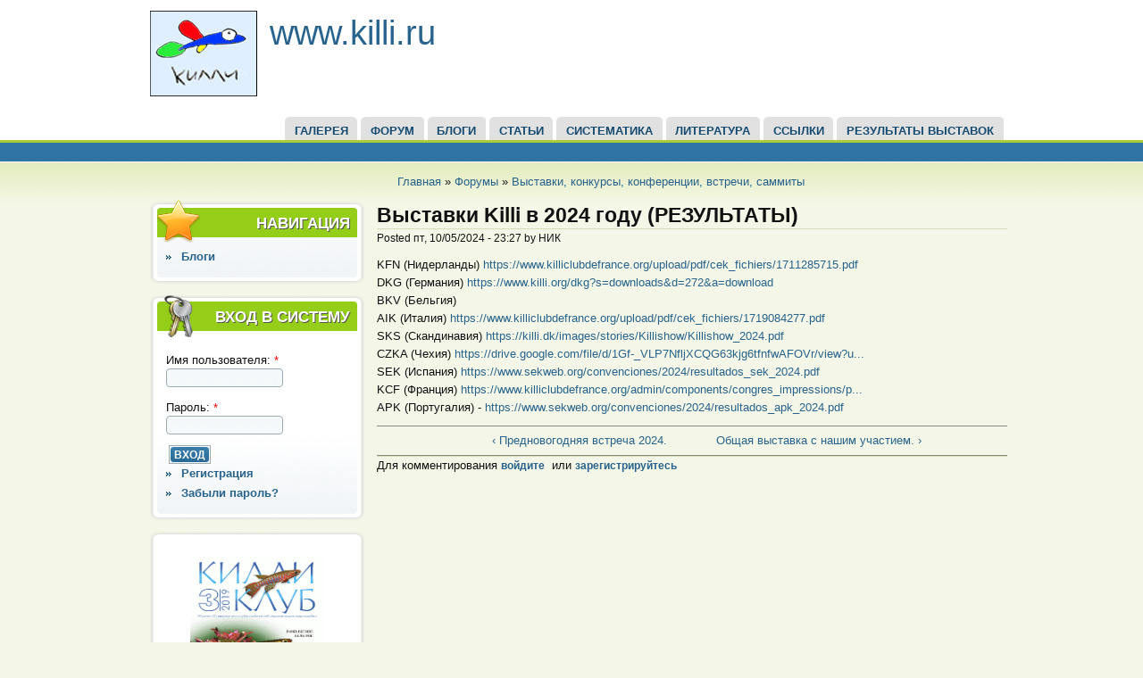

--- FILE ---
content_type: text/html; charset=utf-8
request_url: http://www.killi.ru/node/2275
body_size: 4708
content:

<!DOCTYPE html PUBLIC "-//W3C//DTD XHTML 1.0 Strict//EN" "http://www.w3.org/TR/xhtml1/DTD/xhtml1-strict.dtd">
<html xmlns="http://www.w3.org/1999/xhtml" lang="ru" xml:lang="ru">

  <head>
<meta http-equiv="Content-Type" content="text/html; charset=utf-8" />
    <title>Выставки Killi в 2024 году (РЕЗУЛЬТАТЫ) | </title>
    <meta http-equiv="Content-Type" content="text/html; charset=utf-8" />
<link rel="shortcut icon" href="/sites/all/themes/acquia_marina_killi/favicon.ico" type="image/x-icon" />
    <link type="text/css" rel="stylesheet" media="all" href="/modules/aggregator/aggregator.css?A" />
<link type="text/css" rel="stylesheet" media="all" href="/modules/book/book.css?A" />
<link type="text/css" rel="stylesheet" media="all" href="/modules/node/node.css?A" />
<link type="text/css" rel="stylesheet" media="all" href="/modules/system/defaults.css?A" />
<link type="text/css" rel="stylesheet" media="all" href="/modules/system/system.css?A" />
<link type="text/css" rel="stylesheet" media="all" href="/modules/system/system-menus.css?A" />
<link type="text/css" rel="stylesheet" media="all" href="/modules/user/user.css?A" />
<link type="text/css" rel="stylesheet" media="all" href="/sites/all/modules/og/theme/og.css?A" />
<link type="text/css" rel="stylesheet" media="all" href="/sites/all/modules/quote/quote.css?A" />
<link type="text/css" rel="stylesheet" media="all" href="/modules/forum/forum.css?A" />
<link type="text/css" rel="stylesheet" media="all" href="/sites/all/modules/views/css/views.css?A" />
<link type="text/css" rel="stylesheet" media="all" href="/modules/comment/comment.css?A" />
<link type="text/css" rel="stylesheet" media="all" href="/sites/all/themes/acquia_marina_killi/style.css?A" />
<link type="text/css" rel="stylesheet" media="all" href="/sites/all/themes/acquia_marina_killi/icons.css?A" />
<link type="text/css" rel="stylesheet" media="all" href="/sites/all/themes/acquia_marina_killi/local.css?A" />
    <!--[if IE 7]>
      <link rel="stylesheet" href="/sites/all/themes/acquia_marina_killi/ie7-fixes.css" type="text/css">
    <![endif]-->
    <!--[if lte IE 6]>
      <link rel="stylesheet" href="/sites/all/themes/acquia_marina_killi/ie6-fixes.css" type="text/css">
    <![endif]-->
    <script type="text/javascript" src="/misc/jquery.js?A"></script>
<script type="text/javascript" src="/misc/drupal.js?A"></script>
<script type="text/javascript" src="/sites/default/files/languages/ru_d6f256db4230a98bd51bdc7aaa546b6b.js?A"></script>
<script type="text/javascript" src="/sites/all/modules/og/og.js?A"></script>
<script type="text/javascript" src="/sites/all/themes/acquia_marina_killi/script.js?A"></script>
<script type="text/javascript">
<!--//--><![CDATA[//><!--
jQuery.extend(Drupal.settings, { "basePath": "/" });
//--><!]]>
</script>
  </head>

  <body class="not-logged-in not-front full-node forum node-type-forum layout-first-main postscript-first-middle-last">
    <div id="page" class="clearfix">

      <div id="header">
        <div id="header-wrapper" class="clearfix">
          
                
          <div id="header-first">
             
            <div id="logo">
              <a href="/" title="Главная"><img src="/sites/default/files/logo.gif" alt="Главная" /></a>
            </div>
                                    <h1><a href="/" title="Главная">www.killi.ru</a></h1>
                                  </div><!-- /header-first -->
  
          <div id="header-middle">
                      </div><!-- /header-middle -->
      
          <div id="header-last">
                      </div><!-- /header-last -->
      
        </div><!-- /header-wrapper -->
    
        <div id="header-bottom" class="clearfix">
                <div id="primary-menu">
          <ul class="menu"><li class="leaf first"><a href="http://killi.ru/gallery2" title="Галерея">ГАЛЕРЕЯ</a></li>
<li class="leaf"><a href="/forum" title="">ФОРУМ</a></li>
<li class="leaf"><a href="/blog" title="">БЛОГИ</a></li>
<li class="leaf"><a href="/node/480" title="Материалы">СТАТЬИ</a></li>
<li class="leaf"><a href="/node/462" title="Систематика карпозубых по Eschmeyer, 1999, 2000; Lazara, 2000">СИСТЕМАТИКА</a></li>
<li class="leaf"><a href="/node/1128" title="Перечень литературы а также ссылки на первоисточники по килли">Литература</a></li>
<li class="leaf"><a href="/node/500" title="Ссылки">ССЫЛКИ</a></li>
<li class="leaf last"><a href="/node/350" title="Результаты выставок">Результаты выставок</a></li>
</ul>        </div><!-- /primary_menu -->
                </div><!-- /header-bottom -->
      </div><!-- /header -->

      <div id="preface">
              </div><!-- /preface -->

      <div id="main">
        <div id="main-wrapper" class="clearfix">
          
                    <div id="breadcrumb">
            <div class="breadcrumb"><a href="/">Главная</a> » <a href="/forum/3">Форумы</a> » <a href="/forum/10">Выставки, конкурсы, конференции, встречи, саммиты</a></div>          </div><!-- /breadcrumb -->
                  
                    <div id="sidebar-first">
            
<!-- start block.tpl.php -->
<div class="block-wrapper odd">
     <!-- see preprocess_block() -->
  <div class="rounded-block">
    <div class="rounded-block-top-left"></div>
    <div class="rounded-block-top-right"></div>
    <div class="rounded-outside">
      <div class="rounded-inside">
        <p class="rounded-topspace"></p>
        
        <div id="block-user-1" class="block block-user">
                                <div class="block-icon pngfix"></div>
                      <h2 class="title block-title pngfix">Навигация</h2>
                    <div class="content">
            <ul class="menu"><li class="collapsed first last"><a href="/blog">Блоги</a></li>
</ul>          </div>
        </div>
  
          <p class="rounded-bottomspace"></p>
      </div><!-- /rounded-inside -->
    </div>
    <div class="rounded-block-bottom-left"></div>
    <div class="rounded-block-bottom-right"></div>
  </div><!-- /rounded-block -->
    
</div>
<!-- /end block.tpl.php -->

<!-- start block.tpl.php -->
<div class="block-wrapper even">
     <!-- see preprocess_block() -->
  <div class="rounded-block">
    <div class="rounded-block-top-left"></div>
    <div class="rounded-block-top-right"></div>
    <div class="rounded-outside">
      <div class="rounded-inside">
        <p class="rounded-topspace"></p>
        
        <div id="block-user-0" class="block block-user">
                                <div class="block-icon pngfix"></div>
                      <h2 class="title block-title pngfix">Вход в систему</h2>
                    <div class="content">
            <form action="/node/2275?destination=node%2F2275"  accept-charset="UTF-8" method="post" id="user-login-form">
<div><div class="form-item" id="edit-name-wrapper">
 <label for="edit-name">Имя пользователя: <span class="form-required" title="Обязательное поле">*</span></label>
 <input type="text" maxlength="60" name="name" id="edit-name" size="15" value="" class="form-text required" />
</div>
<div class="form-item" id="edit-pass-wrapper">
 <label for="edit-pass">Пароль: <span class="form-required" title="Обязательное поле">*</span></label>
 <input type="password" name="pass" id="edit-pass"  maxlength="60"  size="15"  class="form-text required" />
</div>
<input type="submit" name="op" id="edit-submit" value="Вход"  class="form-submit" />
<div class="item-list"><ul><li class="first"><a href="/user/register" title="Создать новую учетную запись пользователя.">Регистрация</a></li>
<li class="last"><a href="/user/password" title="Получить новый пароль на e-mail.">Забыли пароль?</a></li>
</ul></div><input type="hidden" name="form_build_id" id="form-c292593ad01ab32ab1fa1a1fef0bb30b" value="form-c292593ad01ab32ab1fa1a1fef0bb30b"  />
<input type="hidden" name="form_id" id="edit-user-login-block" value="user_login_block"  />

</div></form>
          </div>
        </div>
  
          <p class="rounded-bottomspace"></p>
      </div><!-- /rounded-inside -->
    </div>
    <div class="rounded-block-bottom-left"></div>
    <div class="rounded-block-bottom-right"></div>
  </div><!-- /rounded-block -->
    
</div>
<!-- /end block.tpl.php -->

<!-- start block.tpl.php -->
<div class="block-wrapper odd">
     <!-- see preprocess_block() -->
  <div class="rounded-block">
    <div class="rounded-block-top-left"></div>
    <div class="rounded-block-top-right"></div>
    <div class="rounded-outside">
      <div class="rounded-inside">
        <p class="rounded-topspace"></p>
        
        <div id="block-block-6" class="block block-block">
                    <div class="content">
             <p></p><p><a href=http://www.killi.ru/node/1079><img src="/sites/default/files/bulletin/Killi-3-2019.gif" width="150" height="195" class="align-c" /></a></p>
           </div>
        </div>
  
          <p class="rounded-bottomspace"></p>
      </div><!-- /rounded-inside -->
    </div>
    <div class="rounded-block-bottom-left"></div>
    <div class="rounded-block-bottom-right"></div>
  </div><!-- /rounded-block -->
    
</div>
<!-- /end block.tpl.php -->

<!-- start block.tpl.php -->
<div class="block-wrapper even">
     <!-- see preprocess_block() -->
  <div class="rounded-block">
    <div class="rounded-block-top-left"></div>
    <div class="rounded-block-top-right"></div>
    <div class="rounded-outside">
      <div class="rounded-inside">
        <p class="rounded-topspace"></p>
        
        <div id="block-menu-menu-sklik" class="block block-menu">
                                <div class="block-icon pngfix"></div>
                      <h2 class="title block-title pngfix">СКЛИК</h2>
                    <div class="content">
            <ul class="menu"><li class="leaf first"><a href="http://www.killi.ru/og" title="">Группы</a></li>
<li class="leaf"><a href="/node/807" title="Контакты СКЛИК">Контакты</a></li>
<li class="leaf last"><a href="http://www.killi.ru/group" title="">Новое в группах</a></li>
</ul>          </div>
        </div>
  
          <p class="rounded-bottomspace"></p>
      </div><!-- /rounded-inside -->
    </div>
    <div class="rounded-block-bottom-left"></div>
    <div class="rounded-block-bottom-right"></div>
  </div><!-- /rounded-block -->
    
</div>
<!-- /end block.tpl.php -->

<!-- start block.tpl.php -->
<div class="block-wrapper odd">
     <!-- see preprocess_block() -->
  <div class="rounded-block">
    <div class="rounded-block-top-left"></div>
    <div class="rounded-block-top-right"></div>
    <div class="rounded-outside">
      <div class="rounded-inside">
        <p class="rounded-topspace"></p>
        
        <div id="block-block-1" class="block block-block">
                    <div class="content">
            Сейчас на сайте <em>0 пользователей</em> и <em>2 гостя</em>.<div id="my_block_users_new">
</div>
<div id="my_block_users_maximum">
Рекорд одновременного пребывания <strong>1435</strong>, это было <span class="date">04.06.2016 в 16:12</span>.</div>
<div id="my_block_users_birthday">
</div>
          </div>
        </div>
  
          <p class="rounded-bottomspace"></p>
      </div><!-- /rounded-inside -->
    </div>
    <div class="rounded-block-bottom-left"></div>
    <div class="rounded-block-bottom-right"></div>
  </div><!-- /rounded-block -->
    
</div>
<!-- /end block.tpl.php -->
          </div><!-- /sidebar-first -->
          
          <div id="content-wrapper">
                        
                        
            <div id="content">
                          
              
              <div id="content-inner">
                                <h1 class="title">Выставки Killi в 2024 году (РЕЗУЛЬТАТЫ)</h1>
                                <div id="content-content">
                  
<!-- start node.tpl.php -->
<div id="node-2275" class="node odd full-node node-type-forum">
  <div class="picture">
  </div>

  
  <div class="meta">
        <span class="submitted">Posted пт, 10/05/2024 - 23:27 by НИК</span>
      </div>

  <div class="content">
     <p></p><p>KFN (Нидерланды) <a href="https://www.killiclubdefrance.org/upload/pdf/cek_fichiers/1711285715.pdf" title="https://www.killiclubdefrance.org/upload/pdf/cek_fichiers/1711285715.pdf">https://www.killiclubdefrance.org/upload/pdf/cek_fichiers/1711285715.pdf</a><br />
DKG (Германия) <a href="https://www.killi.org/dkg?s=downloads&amp;d=272&amp;a=download" title="https://www.killi.org/dkg?s=downloads&amp;d=272&amp;a=download">https://www.killi.org/dkg?s=downloads&amp;d=272&amp;a=download</a><br />
BKV (Бельгия)<br />
AIK (Италия) <a href="https://www.killiclubdefrance.org/upload/pdf/cek_fichiers/1719084277.pdf" title="https://www.killiclubdefrance.org/upload/pdf/cek_fichiers/1719084277.pdf">https://www.killiclubdefrance.org/upload/pdf/cek_fichiers/1719084277.pdf</a><br />
SKS (Скандинавия) <a href="https://killi.dk/images/stories/Killishow/Killishow_2024.pdf" title="https://killi.dk/images/stories/Killishow/Killishow_2024.pdf">https://killi.dk/images/stories/Killishow/Killishow_2024.pdf</a><br />
CZKA (Чехия) <a href="https://drive.google.com/file/d/1Gf-_VLP7NfljXCQG63kjg6tfnfwAFOVr/view?usp=drive_link" title="https://drive.google.com/file/d/1Gf-_VLP7NfljXCQG63kjg6tfnfwAFOVr/view?usp=drive_link">https://drive.google.com/file/d/1Gf-_VLP7NfljXCQG63kjg6tfnfwAFOVr/view?u...</a><br />
SEK (Испания) <a href="https://www.sekweb.org/convenciones/2024/resultados_sek_2024.pdf" title="https://www.sekweb.org/convenciones/2024/resultados_sek_2024.pdf">https://www.sekweb.org/convenciones/2024/resultados_sek_2024.pdf</a><br />
KCF (Франция) <a href="https://www.killiclubdefrance.org/admin/components/congres_impressions/pdf_livret.php?congres=8" title="https://www.killiclubdefrance.org/admin/components/congres_impressions/pdf_livret.php?congres=8">https://www.killiclubdefrance.org/admin/components/congres_impressions/p...</a><br />
APK (Португалия) - <a href="https://www.sekweb.org/convenciones/2024/resultados_apk_2024.pdf" title="https://www.sekweb.org/convenciones/2024/resultados_apk_2024.pdf">https://www.sekweb.org/convenciones/2024/resultados_apk_2024.pdf</a></p>
   <div class="forum-topic-navigation clear-block">
          <a href="/node/2276" class="topic-previous" title="К предыдущему обсуждению">‹ Предновогодняя встреча 2024.</a>
              <a href="/node/2260" class="topic-next" title="К следующему обсуждению">Общая выставка  с нашим участием. ›</a>
      </div>
  </div>

    
    <div class="links">
    <ul class="links inline"><li class="comment_forbidden first last"><span>Для комментирования <a href="/user/login?destination=node%2F2275%23comment-form">войдите</a> или <a href="/user/register?destination=node%2F2275%23comment-form">зарегистрируйтесь</a></span></li>
</ul>  </div>
  
  </div>
<!-- /#node-2275 -->
                </div>
              </div><!-- /content-inner -->
            </div><!-- /content -->

                      </div><!-- /content-wrapper -->
          
          
                    <div id="postscript-wrapper" class="postscripts-3 clearfix">
                        <div id="postscript-first" class="column">
              
<!-- start block.tpl.php -->
<div class="block-wrapper odd">
     <!-- see preprocess_block() -->
  <div class="rounded-block">
    <div class="rounded-block-top-left"></div>
    <div class="rounded-block-top-right"></div>
    <div class="rounded-outside">
      <div class="rounded-inside">
        <p class="rounded-topspace"></p>
        
        <div id="block-forum-1" class="block block-forum">
                                <div class="block-icon pngfix"></div>
                      <h2 class="title block-title pngfix">Новые обсуждения форума</h2>
                    <div class="content">
            <div class="item-list"><ul><li class="first"><a href="/node/2278">Выставки Killi в 2025 году (РЕЗУЛЬТАТЫ)</a></li>
<li><a href="/node/2276" title="1 комментарий">Предновогодняя встреча 2024.</a></li>
<li><a href="/node/2275" class="active">Выставки Killi в 2024 году (РЕЗУЛЬТАТЫ)</a></li>
<li><a href="/node/2272">Февральская встреча 9 числа</a></li>
<li><a href="/node/2270" title="1 комментарий">Поздравляем! </a></li>
<li><a href="/node/2268">Астролебиасы (Austrolebias)</a></li>
<li><a href="/node/2267">Лягушатники - тоже люди? </a></li>
<li><a href="/node/2263" title="1 комментарий">Выставки Killi в 2023 году (РЕЗУЛЬТАТЫ)</a></li>
<li><a href="/node/2262" title="1 комментарий">Sergejam Dzim?anas Diena!</a></li>
<li><a href="/node/2261" title="51 комментарий">&quot;Моно&quot; аквариум самосевом.</a></li>
<li class="last"><a href="/node/2260" title="5 комментариев">Общая выставка  с нашим участием.</a></li>
</ul></div><div class="more-link"><a href="/forum" title="Прочитать свежие обсуждения форума.">подробнее</a></div>          </div>
        </div>
  
          <p class="rounded-bottomspace"></p>
      </div><!-- /rounded-inside -->
    </div>
    <div class="rounded-block-bottom-left"></div>
    <div class="rounded-block-bottom-right"></div>
  </div><!-- /rounded-block -->
    
</div>
<!-- /end block.tpl.php -->
            </div><!-- /postscript-first -->
            
                        <div id="postscript-middle" class="column">
              
<!-- start block.tpl.php -->
<div class="block-wrapper odd">
     <!-- see preprocess_block() -->
  <div class="rounded-block">
    <div class="rounded-block-top-left"></div>
    <div class="rounded-block-top-right"></div>
    <div class="rounded-outside">
      <div class="rounded-inside">
        <p class="rounded-topspace"></p>
        
        <div id="block-forum-0" class="block block-forum">
                                <div class="block-icon pngfix"></div>
                      <h2 class="title block-title pngfix">Активные обсуждения форума</h2>
                    <div class="content">
            <div class="item-list"><ul><li class="first"><a href="/node/2278">Выставки Killi в 2025 году (РЕЗУЛЬТАТЫ)</a></li>
<li><a href="/node/1828" title="7 комментариев">Продам эпиплатис Дагета .</a></li>
<li><a href="/node/2276" title="1 комментарий">Предновогодняя встреча 2024.</a></li>
<li><a href="/node/2261" title="51 комментарий">&quot;Моно&quot; аквариум самосевом.</a></li>
<li><a href="/node/2275" class="active">Выставки Killi в 2024 году (РЕЗУЛЬТАТЫ)</a></li>
<li><a href="/node/2260" title="5 комментариев">Общая выставка  с нашим участием.</a></li>
<li><a href="/node/2272">Февральская встреча 9 числа</a></li>
<li><a href="/node/1914" title="14 комментариев">Сведения о биотопах</a></li>
<li><a href="/node/2257" title="4 комментария">Александр Сухов с днём рождения!</a></li>
<li><a href="/node/2270" title="1 комментарий">Поздравляем! </a></li>
<li class="last"><a href="/node/2268">Астролебиасы (Austrolebias)</a></li>
</ul></div><div class="more-link"><a href="/forum" title="Прочитать свежие обсуждения форума.">подробнее</a></div>          </div>
        </div>
  
          <p class="rounded-bottomspace"></p>
      </div><!-- /rounded-inside -->
    </div>
    <div class="rounded-block-bottom-left"></div>
    <div class="rounded-block-bottom-right"></div>
  </div><!-- /rounded-block -->
    
</div>
<!-- /end block.tpl.php -->
            </div><!-- /postscript-middle -->
            
                        <div id="postscript-last" class="column">
              
<!-- start block.tpl.php -->
<div class="block-wrapper odd">
     <!-- see preprocess_block() -->
  <div class="rounded-block">
    <div class="rounded-block-top-left"></div>
    <div class="rounded-block-top-right"></div>
    <div class="rounded-outside">
      <div class="rounded-inside">
        <p class="rounded-topspace"></p>
        
        <div id="block-blog-0" class="block block-blog">
                                <div class="block-icon pngfix"></div>
                      <h2 class="title block-title pngfix">Новые записи в блогах</h2>
                    <div class="content">
            <div class="item-list"><ul><li class="first"><a href="/node/2274">Всем привет. Немного психотерапии для нашего сообщества</a></li>
<li><a href="/node/2271">Epiplatys dageti</a></li>
<li><a href="/node/2269">Один из способов фотографирования килли</a></li>
<li><a href="/node/2264">Fundulopanchax walkeri spurelli</a></li>
<li><a href="/node/2255">N. Rachovii</a></li>
<li><a href="/node/2251">Aphyosemion australe фото дня</a></li>
<li><a href="/node/2249">Fundulopanchax gardneri &quot;Gold&quot; фото дня </a></li>
<li><a href="/node/2247">Аквариумные Аплохейлусы </a></li>
<li><a href="/node/2245">Разведение  Fundulopanchax gardneri nigerianus</a></li>
<li class="last"><a href="/node/2240">Про выставку аквариумных рыб</a></li>
</ul></div><div class="more-link"><a href="/blog" title="Прочесть последние записи блога.">подробнее</a></div>          </div>
        </div>
  
          <p class="rounded-bottomspace"></p>
      </div><!-- /rounded-inside -->
    </div>
    <div class="rounded-block-bottom-left"></div>
    <div class="rounded-block-bottom-right"></div>
  </div><!-- /rounded-block -->
    
</div>
<!-- /end block.tpl.php -->
            </div><!-- /postscript-last -->
                      </div><!-- /postscript-wrapper -->
                    
          
                    
        </div><!-- /main-wrapper -->
      </div><!-- /main -->
    </div><!-- /page -->
    <div id="legal-notice">Theme provided by <a href="http://www.acquia.com">Acquia, Inc.</a> under GPL license from TopNotchThemes <a href="http://www.topnotchthemes.com">Drupal themes</a></div>  </body>
</html>


--- FILE ---
content_type: text/css
request_url: http://www.killi.ru/sites/all/modules/quote/quote.css?A
body_size: 252
content:
/* $Id: quote.css,v 1.4 2006/03/31 19:12:23 karthik Exp $ */

.quote-msg {
  margin: 1em 2em 1em 2em;
  padding: 1em;
  border: 1px solid #DDD;
  background-color: #F6F6F6;
}
.quote-author {
  display: block;
  font-weight: bold;
  margin: 0 0 1em 0;
}

--- FILE ---
content_type: text/css
request_url: http://www.killi.ru/sites/all/themes/acquia_marina_killi/style.css?A
body_size: 7837
content:
/**

 * $Id: style.css,v 1.1.2.13 2008/12/22 03:21:40 jwolf Exp $

 * Acquia Marina 

 */



/******************************************/

/*  TopNotchThemes CSS Stylesheet         */

/*  by Chris Fassnacht & Stephanie Pakrul */

/*  copyright 2008 Collective Mind        */

/******************************************/



/***************************/

/* RESET MARGINS & PADDING */

/***************************/



html, body, div, span,

p, blockquote, pre, code,

ul, ol, li,

h1, h2, h3, h4, h5, h6,

form, fieldset, legend, label, input, textarea,

table, caption, tbody, tfoot, thead, tr, th, td {

  margin: 0;

  padding: 0;

}



img {

  border: 0;

}





/**************/

/* TYPOGRAPHY */

/**************/



body {

  background: #FFF;

  font-family: sans-serif, Tahoma, Verdana, Arial, Helvetica, sans-serif;     /* web safe fonts */

  font-size: 75%;    /* 12px */

  font-weight: normal;

  line-height: 160%;    /* 19.2px */

}



h1 {

  font-size: 2.5em;

  font-weight: normal;

}



h2 {

  font-size: 1.75em;

  font-weight: normal;

}



h3 {

  font-size: 1.25em;

  font-weight: bold;

}



h4 {

  font-size: 1.1em;

  font-weight: bold;

}



h5 {

  font-size: 1em;

  font-weight: bold;

}



h6 {

  font-size: 0.8em;

  font-weight: bold;

}





/*****************/

/* DEFAULT LINKS */

/*****************/



a {

  color: #27638C;

  margin: 0;

  padding: 0;

  text-decoration: none;

}



a:link,

a:visited {

  color: #27638C;

}  



a:hover,

a:active {

  text-decoration: underline;

}





/**********/

/* LAYOUT */

/**********/



html {

  background: #F4F7E7;                               /* background & font color */

  color: #666;

}



#page {

  background-color: #F4F7E7;

  margin: 0;

  width: 100%;

}



p {

  font-size: 1em;

  font-weight: normal;

  line-height: 160%;

  margin: 10px 0;

}





/*********/

/* LISTS */

/*********/



ul {

  margin: 0.5em 0 1em;

  padding: 0;

}



ol {

  margin: 0.75em 0 1.25em;

  padding: 0;

}



ol li, ul li {

  margin: 0.4em 0 0.4em .5em;

}



ul.menu li,

.item-list ul li {

  margin: 0.15em 0 0.15em 0.5em;

}



ul.menu ul, .item-list ul ul {

  margin-left: 0;

}



ol li,

ul li,

ul.menu li,

.item-list ul li,

li.leaf {

  margin: 0.15em 0 0.15em 0;

  padding: 0.2em 0 0 1.333em;

}



ul li,

ul.menu li,

.item-list ul li,

li.leaf {

  background: url('images/raquo.png') no-repeat left 0.833em;

  list-style-image: none;

  list-style-type: none;

}



ol li {

  padding: 0 0 .3em;

  margin-left: 2em;

}



div.block ul {

  padding: 0 0 3px;

}



ul.links li,

ul.links.inline {

  background: transparent;

}



/* remove list styling on login block and taxonomy */

#user-login-form div.item-list ul li,

div.terms ul li {

  list-style-type: none;

  margin: 0;

}



/* adjust openid link */

html.js #user-login-form li.openid-processed, 

html.js #user-login li.openid-processed {

  font-weight: bold;

  list-style-type: none;

  margin: 10px 0 0 -6px;

  padding-left: 20px;

  padding-top: 0.2em

}



#preface-wrapper div.block ul li {

  background: url('images/green-checkmark.png') no-repeat 0 0.222em;

  list-style-image: none;

  list-style-type: none;

  padding: 1em 0 0 2.222em;

}



#preface-wrapper div.block ol li {

  list-style-image: none;

  padding: 2px 0;

}



body.layout-main-last #sidebar-last li.leaf,

body.layout-main-last #sidebar-last ul.menu li,

body.layout-main-last #sidebar-last .item-list ul li,

#content-content .node ul li,

#content-bottom  ul li {

  background: url('images/green-bullet.png') no-repeat left 0.50em;

  list-style-image: none;

  list-style-type: none;

  padding-left: 1.666em;

}



/********/

/* MISC */

/********/



hr {

  border: 1px solid #D6DDB9;

}



div.content a.feed-icon img,

div.content th img {

  border: 0;             /* remove image borders where we don't want them */

}



/* format initial startup page list nicely */

#first-time p {

  clear: both;

}



#first-time ol {

  list-style-position: outside;

  margin-left: 2em;

}





/********************/

/* ALL PAGE REGIONS */

/********************/



/******************/

/* HEADER REGIONS */

/******************/



#header {

  background-color: #fff;

  padding-left: 15px;

}



#header-wrapper {

  background-color: inherit;

  margin: 0 auto;

  padding: 0;

  width: 960px;

}



#search-box {

  background-color: #E1E1E1;

  border: 1px solid #CCCCCC;

  float: right;

  padding: 8px;

  position: relative;

  top: 0;

  width: 20em;

  -moz-border-radius-bottomleft: 12px;

  -moz-border-radius-bottomright: 12px;

  -webkit-border-bottom-left-radius: 10px;

  -webkit-border-bottom-right-radius: 10px; 

}



#search-box input#edit-search-theme-form-1 {

  width: 170px;

}



/* theming for header search box */

#search-box input.form-submit {

  background: #EFEBE7;

  border: 1px solid #ccc;

  color: #194765;

  cursor: pointer; 

  font-family: Tahoma,Verdana,Arial,Helvetica,sans-serif;

  font-size: 1.1em;

  font-weight: normal;

  padding: 3px 3px 2px;

  outline: none;

  text-transform: none;

  -moz-border-radius: 0;

  -moz-outline-radius: 0;

  -webkit-border-radius: 0;

}



#search-box label,

#search-box a.advanced-search-link {

  display: none;

}



#header-first {

  float: left;

  font-family: Myriad Pro, Myriad Web Pro Regular, Lucida Grande, Geneva, Trebuchet MS, sans-serif;

  margin: 12px 30px 0 0;

  width: 380px;

}



#header-first #logo {                            /* logo postion.  default image replaced if you upload your own */

  float: left;

  margin: 0 14px 0 0;

}



#header-first h1 {    /* site name link */

  font-size: 3em;

  line-height: 80%;

  margin: 10px 0 15px 0;

}



#header-first h1 a {    /* site name link */

  text-decoration: none;

}



#header-first #slogan {                          /* site slogan */

  display: block;

  font-size: 1.166em;

  margin: 4px 0;

}



#header-middle {

  float: left;

  margin: 10px 20px 0 0;

  width: 230px;

}



#header-last {

  float: right;

  margin: 10px 0 0;

  width: 300px;

}



#header-bottom {

  margin: 0 auto;

  position: relative;

  width: 960px;

  z-index: 600;    /* fixes IE z-index bug */

}





/********************************/

/* PREFACE REGIONS */

/********************************/



#preface {

  background: #144A6E url('images/preface-wrapper-bg.png') repeat-x top;

  min-height: 24px;

  padding-left: 15px;

}



#preface-wrapper {

  color: #fff;

  font-family: Myriad Pro, Myriad Web Pro Regular, Lucida Grande, Geneva, Trebuchet MS, sans-serif;

  font-size: 1.5em;

  margin: 0 auto;

  padding: 10px 0 8px 0;

  width: 960px;

}



/* correct button font size */

#preface-wrapper .form-submit {

  font-size: 0.6em;

}



#preface-wrapper #preface-first {

}



#preface-wrapper #preface-middle {

}



#preface-wrapper #preface-last {

}



#preface-wrapper.prefaces-1 div.column {

  float: left;

  width: 100%;

}

  

#preface-wrapper.prefaces-2 div.column {

  display: inline;

  float: left;

  margin: 0 14px;

  width: 47%;

}

  

#preface-wrapper.prefaces-3 div.column {

  display: inline;

  float: left;

  margin: 0 14px;

  width: 30%;

} 



#preface-wrapper a:link,

#preface-wrapper a:visited {

  color: #fff;

  text-decoration: underline;

}



#preface-wrapper a:link:hover,

#preface-wrapper a:visited:hover {

  border-bottom: none;

  text-decoration: none;

}



div.content > a:link img {

  border-bottom: none;

  margin: 0;

  padding: 0;

}





/************************/

/*  MAIN AREA WRAPPER   */

/* (Sidebars + Content) */

/************************/



#main {

  background: transparent url('images/content-gradient.png') repeat-x 0 1px;

  padding-left: 15px;

}



#main-wrapper {

  margin: 0 auto;

  width: 960px;

}



#main-wrapper a.active {

  color: #144A6E;

  text-decoration: underline;

}



/*******************/

/* SIDEBAR REGIONS */

/*******************/



#sidebar-first {

  float: left;

}



#sidebar-last {

  background: transparent;

  float: right;

  margin: 0 0 0 10px;

}





/*******************/

/* CONTENT REGIONS */

/*******************/



#content-wrapper {

  float: left;

}



#content-top {

  margin: 0 0 30px;

}



#content {

  margin: 0 0 20px;               /* default spacing between content regions */

}



#content-inner {

}



#content-bottom {

  clear: both;

  margin: 20px 0 0;

}





/**********************************/

/* POSTSCRIPT REGIONS  */

/**********************************/



#postscript-wrapper {

  clear: both;

  margin: 0 auto;

  width: 960px;

}



#postscript-wrapper #postscript-first {

  padding-left: 0;

}



#postscript-wrapper #postscript-middle {

}



#postscript-wrapper #postscript-last {

  padding-right: 0;

}



#postscript-wrapper.postscripts-1 div.column {

  float: left;

  width: 100%;

}



#postscript-wrapper.postscripts-2 div.column {

  float: left;

  margin: 0 10px 0 8px;

  width: 48%;

}



#postscript-wrapper.postscripts-3 div.column {

  float: left;

  padding: 0 8px;

  width: 32%;

} 





/*****************/

/* FOOTER REGION */

/*****************/



#footer {

  border-bottom: 1px solid #D6DDB9;

  border-top: 1px solid #D6DDB9;

  clear: both;

  display: block;

  font-size: 0.9em;

  margin: auto 0;

  overflow: hidden;

  padding: 10px 0;

  text-align: center;

  width: 960px;

}



#footer ul {

  display: inline;

  margin: 0;

  padding: 0 0 0 9px;

}



#footer ul li {

  background: transparent none repeat;

  border-left: 1px solid #CCC;

  display: inline;

  padding: 0 5px 0 9px;

}



#footer ul li.first {

  border: none;

}



#legal-notice {

  background: #F4F7E7;

  clear: both;

  color: #AAA;

  display: block;

  font-size: 0.9em;

  padding: 10px 0;

  text-align: center;

  width: 100%;

}



#legal-notice a {

  color: #6699CC;

}





/****************************************/

/*          COLUMN LAYOUTS              */

/*                                      */

/* Classes for different column layouts */

/* that are applied to the <body> tag.  */

/****************************************/



/************************/

/* SINGLE COLUMN LAYOUT */

/* (Main Content)       */

/************************/



body.layout-main #content-wrapper {

  margin: 24px 0 0 0;

  width: 960px;

}





/**************************/

/*   TWO COLUMN LAYOUT    */

/* (Sidebar:Main Content) */

/**************************/



body.layout-first-main #sidebar-first {

  margin: 24px 14px 0 0;

  width: 240px;

}



body.layout-first-main #content-wrapper {

  margin: 34px 0 0 0;

  width: 706px;

}





/**************************/

/*   TWO COLUMN LAYOUT    */

/* (Main Content:Sidebar) */

/**************************/



body.layout-main-last #content-wrapper {

  margin: 32px 20px 0 0;

  position: relative;

  width: 470px;

  z-index: 1;

}



body.layout-main-last #sidebar-last {

  background-color: transparent;

  margin: 32px 0 0 0;

  width: 470px;

}





/**********************************/

/*      THREE COLUMN LAYOUT       */

/* (Sidebar:Main Content:Sidebar) */

/**********************************/



body.layout-first-main-last #sidebar-first {

  margin: 40px 20px 0 0;

  width: 240px;

}



body.layout-first-main-last #content-wrapper {

  margin: 40px 0 0;

  width: 700px;

}



body.layout-first-main-last #content-wrapper #content-inner {

}



body.layout-first-main-last #content-wrapper #sidebar-last {

  background-color: #F4F7E7;

  margin: 0;

  padding: 0 0 0 20px;

  width: 280px;

}



body.full-node.layout-first-main-last #sidebar-last {

  margin: 0;

}





/******************/

/* HELPER CLASSES */

/******************/



.hide {

  display: none;

  visibility: hidden;

}



.left {

  float: left;

}



.right {

  float: right;

}



.clear {

  clear: both;

}



.clearfix:after {                                 /* add .clearfix class to clear floats after an element */

  clear: both;                                    /* (IE version is in ie6-fixes.css) */

  content: "."; 

  display: block;

  font-size: 0;

  height: 0; 

  visibility: hidden;

}





/************/

/* HEADINGS */

/************/



h1.title {                                        /* page titles */

  border-bottom: 1px solid #D6DDB9;

  clear: left;

  font-family: Myriad Pro, Myriad Web Pro Regular, Lucida Grande, Geneva, Trebuchet MS, sans-serif;

  font-size: 1.833em;

  font-weight: 600;

  line-height: 1.272em;

}  



h2.title {                                        /* block titles, node titles */

  font-family: Myriad Pro, Myriad Web Pro Regular, Lucida Grande, Geneva, Trebuchet MS, sans-serif;

  font-size: 1.333em;

  font-weight: 600;

  text-transform: uppercase;

}  



h2.title a:link,

h2.title a:visited {

}  





h2.title a:hover,

h2.title a:active {

  color: #619CBE;

  text-decoration: none;

}  



div.node h2.title {

  border-bottom: 1px solid #d6ddb9;

}



/*********/

/* NODES */

/*********/



div.node {

  margin: 0 0 30px;

  overflow: hidden;

}



#content-content .node ul.links li,

#content-content .node ul.inline li,

#content-content .node .links a {

  background: transparent;

  margin: 0;

  padding: 0 14px 0 0;

}



div.node .read-more a,

div.node .more-link a,

div.node .links a {

  font-size: 0.9em;

  font-weight: bold;

  margin: 0;

}  



#content-content .node ul.links li.comment_forbidden a {

  padding-right: 4px;

}



.submitted,

.terms {                                      /* styling for byline and tags */

  font-size: 0.9em;

}



.vocab-name {

  font-weight: bold;

}



.terms {

  line-height: 130%;

}



#content-content .terms ul.taxonomy li {

  background: transparent;

  margin: 10px 0 5px;

  padding: 0;

}



#content-content .terms ul.taxonomy ul.vocab-list,

#content-content .terms ul.taxonomy li.vocab-term {

  background: transparent;

  display: inline;

  padding: 0 0 0 2px;

}



.submitted a:link {

}



.submitted a:visited,

.submitted a:hover,

.submitted a:active {

}



div.node.full-node div.content {

  border-bottom: 1px solid #D6DDB9;

}



.node-form .standard {

  clear: none;

}



.picture {

  float: right;

  margin: 0 0 2px 4px;

  padding: 2px;

}



/**********/

/* BLOCKS */

/**********/



div.block {

  position: relative;

}



div.block-region {

  background-color: #FFFF66;

  color: #000;

  font-family: Tahoma,Verdana,Arial,Helvetica,sans-serif;

  font-size: 16px;

  margin-bottom: 4px;

  margin-top: 4px;

  padding: 3px;

  text-align: center;

}



div.block .title {

}



div.block .submitted {                               /* byline styles in blocks */

}



div.block .submitted a:link {

}



div.block .submitted a:visited,

div.block .submitted a:hover,

div.block .submitted a:active {

}



div.block-wrapper {                    /* spacing between blocks */

  margin: 10px 0;

}



div.block div.content {

  overflow: hidden;

}



#user-login-form .item-list ul li,

div.terms ul li {

  list-style-type: none;

  margin: 2px 0 0 16px;

}





#header-middle h2.block-title,

#header-last h2.block-title {

  color: #51748C;

  font-size: 1.833em;

  margin: 0;

  padding: 0;

}



#preface-wrapper h2.block-title {

  background-color: transparent;

  color: #94CE18;

  font-size: 1em;

  padding: 0;

}



#preface-wrapper .block .content {

  margin: 10px 0 0;

}



body.layout-first-main-last #sidebar-first .block-wrapper,

body.layout-first-main-last #sidebar-last .block-wrapper {

  margin: 0 0 10px;

}



/* rounded blocks styles -= layout-first-main-last & layout-first-main blocks */

#sidebar-first h2.block-title,

#sidebar-last h2.block-title,

#postscript-wrapper h2.block-title {

  background-color: #94CE18;

  color: #fff;

  padding: 8px 8px 6px 46px;

  text-align: right;

  text-shadow: #545454 1px 1px; 

  -moz-border-radius-topleft: 3px;

  -moz-border-radius-topright: 3px;

  -webkit-border-top-left-radius: 4px;

  -webkit-border-top-right-radius: 4px;

}



#sidebar-first div.block div.content,

#sidebar-last div.block div.content,

#postscript-wrapper div.block div.content {

  background: transparent url('images/block-gradient.png') no-repeat center bottom;

  border-bottom: 3px solid #F1F5F7;

  padding: 10px 10px 8px;

  -moz-border-radius-bottomleft: 6px;

  -moz-border-radius-bottomright: 6px;

  -webkit-border-bottom-left-radius: 4px;

  -webkit-border-bottom-right-radius: 4px; 

}



/* non-rounded blocks styles = prefaces & layout-main-last blocks */

#preface-wrapper div.block div.content,

body.layout-main-last #sidebar-last div.block div.content {

  border: none;

}



body.layout-main-last #sidebar-last div.block-wrapper {

  margin: 0 0 30px;

}



#preface-wrapper div.block div.content,

body.layout-main-last #sidebar-last div.block div.content,

#footer div.block div.content {

  background: none;

  border-bottom: none;

  margin: 0;

  padding: 0;

}



body.layout-main-last #sidebar-last div.block div.content {

  padding: 6px;

}



body.layout-main-last #sidebar-last h2.block-title {

  border-bottom: 1px solid #D6DDB9 ;

  background-color: transparent;

  color: #666;

  padding: 0;

  text-align: left;

  text-shadow: none;

  width: 400px;

}



#footer h2.block-title {

  background: transparent;

  color: #666;

}



#sidebar-first #block-search-0 .form-item label,

#sidebar-last #block-search-0 .form-item label {

  display: none;

}



/***************/

/* BLOCK MENUS */

/***************/



div.block ul li a,

div.block ul.menu li a {								

  font-size: 1em;

  font-weight: bold;

}



div.block ul.menu li,

div.block .item-list ul li {

  margin: 0;

}



div.block ul.menu li a:link,

div.block ul.menu li a:visited {

}



div.block ul.menu li a:hover,

div.block ul.menu li a:active {

}



#footer div.block ul li a,

#footer div.block ul.menu li a {

  font-weight: normal;

}





/*****************************************/

/* ROUNDED CORNERS FOR BLOCKS (optional) */

/*****************************************/



div.rounded-block {

  margin-top: -1px;                               /* use negative margin to overlap stacked blocks */

}



p.rounded-topspace {

  margin-top: -14px;                                  /* removes unwanted space */

}



p.rounded-bottomspace {

  margin-bottom: -10px;                               /* removes unwanted space */

}



div.rounded-block-top-left, 

div.rounded-block-top-right, 

div.rounded-block-bottom-left, 

div.rounded-block-bottom-right { 

  background: transparent url('images/rounded-block.png') no-repeat;                         /* combined rounded corner image */

  font-size: 2px;                                 /* IE div correction */

  height: 11px;                                   /* height of an image corner */

}



body.layout-main-last #sidebar-last div.rounded-block-top-left, 

body.layout-main-last #sidebar-last div.rounded-block-top-right, 

body.layout-main-last #sidebar-last div.rounded-block-bottom-left, 

body.layout-main-last #sidebar-last div.rounded-block-bottom-right { 

  background: none;

  font-size: inherit;

  height: auto;

}



div.rounded-block-top-left, 

div.rounded-block-bottom-left { 

  margin-right: 11px;                             /* width of an image corner */

}



div.rounded-block-top-right {                        /* anchor image in top right */

  background-position: 100% 0;

}



div.rounded-block-top-right,

div.rounded-block-bottom-right { 

  margin-left: 11px;                              /* width of an image corner */

  margin-top: -11px;                              /* height of an image corner */

}



body.layout-main-last #sidebar-last div.rounded-block-top-right,

body.layout-main-last #sidebar-last div.rounded-block-bottom-right { 

  margin: 0;

}



div.rounded-block-bottom-left  { 

  background-position: 0 -11px;                   /* negative height of an image corner */

}



div.rounded-block-bottom-right { 

  background-position: 100% -11px;                /* negative height of an image corner */

}



div.rounded-outside,

div.rounded-inside {

  background: transparent url('images/rounded-block-inner.png') repeat-y right;

  padding-right: 8px;

}



body.layout-main-last #sidebar-last div.rounded-outside,

body.layout-main-last #sidebar-last div.rounded-inside {

  background: none;

  margin: 0;

  padding: 0;

}



div.rounded-inside {

  background-position: left;

  padding: 0 0 0 8px;

}





/****************/

/* PRIMARY MENU */

/****************/



#primary-menu {                                   /* menu layout */

  display: block;

  float: right;

  font-family: Myriad Pro, Myriad Web Pro Regular, Lucida Grande, Geneva, Trebuchet MS, sans-serif;

  font-size: 1em;

  font-weight: bold;

  margin-top: 12px;

  padding: 0;

  position: relative;

  text-transform: uppercase;

}

  

#primary-menu ul.links li {                       /* text styling for the top (primary) menu */

}  



#primary-menu ul.links li.first {                 /* .first and .last classes applied to first and last menu & list items */

}

  

#primary-menu ul.links li.last {                  /* .first and .last classes applied to first and last menu & list items */

}

  

#primary-menu ul.links li a:link,

#primary-menu ul.links li a:visited {

}



#primary-menu ul.links li a:hover,

#primary-menu ul.links li a:active {

}  

  



/************************************/

/* PRIMARY MENU WITH DROPDOWNS      */

/* - used with menu_tree theming of */

/* $primary_links in page.tpl.php   */

/************************************/



#primary-menu ul.menu li {                        /* top item layout */

  background: transparent url('images/tab-left.png') no-repeat left 0;

  display: block;

  float: left;

  margin: 0 4px 0 0;

  padding: 0 0 0 0.833em;    /* 0 0 0 10px */

  position: relative;

  width:  auto;

}



#primary-menu ul.menu li:hover,

#primary-menu ul.menu li.hover,

#primary-menu ul.menu li.active-trail {

  background-position: left -29px;

}



#primary-menu ul.menu li a {

  background: transparent url('images/tab-right.png') no-repeat right 0;

  color: #154B70;

  display: block;

  padding: 0.416em 0.833em 0.083em 0;    /* 5px 10px 1px 0 */

  text-decoration: none;

}



#primary-menu ul.menu li a:hover,

#primary-menu ul.menu li:hover a,

#primary-menu ul.menu li.hover a,

#primary-menu ul.menu li.active-trail a {

  background-position: right -29px;

  color: #fff;

}



#primary-menu ul.menu li ul {

  background: transparent url('images/drop-bottom.png') no-repeat 0 bottom;

  left: -999em;

  opacity: 0.95;

  margin: 0 0 0 -10px;

  padding: 2px 0 4px;

  position: absolute;

  width: 144px;

  z-index: 2;

}

  

#primary-menu ul.menu li:hover ul,

#primary-menu ul.menu li.hover ul {

  display: block;

  left: auto;

}

  

#primary-menu ul.menu li ul li {

  background: #94CE18;

  border-bottom: 1px solid #83A638;

  float: left;

  font-family: Tahoma, Verdana, Arial, Helvetica, sans-serif;

  font-size: 0.916em;

  height: auto;

  margin: 0;

}



#primary-menu ul.menu li ul li.last {

  border-bottom: none

}



#primary-menu ul.menu li ul li a,

#primary-menu ul.menu li ul li a:link,

#primary-menu ul.menu li ul li a:visited {

  background: transparent;

  color: #154B6F;

  display: block;

  margin: 0;

  padding: 4px 0;

  text-transform: none;

  width: 135px;

}



#primary-menu ul.menu li ul li a:hover {

  color: #fff;

  display: block;

  margin: 0;

  padding: 4px 0;

  text-decoration: none;

}



#primary-menu ul.menu li ul li ul.menu {

  left: -999em;

  margin: 0 0 0 -14px;

  padding: 6px 0 4px;

}



#primary-menu ul.menu li ul li:hover ul.menu,

#primary-menu ul.menu li ul li.hover ul.menu {

  display: block;

  left: 154px;

  top: -6px;

}



#primary-menu ul.menu li ul li ul.menu li a {

  padding: 4px;

  width: 128px;

}

  

/******************/

/* SECONDARY MENU */

/******************/



#secondary-menu {

}





/***********/

/* MISSION */

/***********/



#mission {

  padding: 8px 0;

}



/***************/

/* BREADCRUMBS */

/***************/



#breadcrumb {

  font-size: 1em;

  line-height: 100%;

  left: 21.654em;

  position: relative;

  top: 1.333em;

  width: 700px;

}



body.layout-main-last #breadcrumb {

  left: 0;

}



.breadcrumb {

  margin: 0;

  padding: 0;

}



/********/

/* TABS */

/********/



/* styling for node tabs (e.g., View, Edit) */

#content-tabs {

  background-color: transparent;

  float: left;

  margin: 0 0 20px 0;

  padding: 0;

}



#content-tabs ul.primary,

#content-tabs ul.secondary {

  border-bottom: 1px solid #bbb;

  clear: left;

  float: left;

  margin: 0;

  padding: 0 10px;

  text-transform: uppercase;

}



#content-tabs ul.secondary {

  border-bottom: 1px solid #bbb;

  margin-top: 10px;

  text-transform: lowercase;

}



#content-tabs ul.primary li,

#content-tabs ul.secondary li {

  background: transparent;

  border-style: none;

  display: inline;

  float: left;

  list-style: none;

  margin: 0 10px;

  padding: 0;

}



#content-tabs ul.primary li a:link,

#content-tabs ul.primary li a:visited,

#content-tabs ul.secondary li a:link,

#content-tabs ul.secondary li a:visited {

  background-color: transparent;

  border: none;

  color: #27638C;

  float: left;

  font-size: 1.1em;

  line-height: 1.2em;

  font-weight: bold;

  margin: 0;

  padding: 0 0 6px 0;

  text-decoration: none;

}



#content-tabs ul.secondary li a:link,

#content-tabs ul.secondary li a:visited {

  color: #27638C;

  font-size: 1em;

  line-height: 1.1em;

}



#content-tabs ul.primary li a.active:link,

#content-tabs ul.primary li a.active:visited {

  border-bottom: 4px solid #94CE18;

  color: #27638C;

  padding-bottom: 2px;

}



#content-tabs ul.secondary li a.active:link,

#content-tabs ul.secondary li a.active:visited {

  border-bottom: 4px solid #94CE18;

  color: #27638C;

  padding-bottom: 2px;

}



#content-tabs ul.primary li a:hover,

#content-tabs ul.secondary li a:hover {

  border-bottom: 4px solid #94CE18;

  color: #4A95C8;

  padding-bottom: 2px;

}



/*********/

/* FORMS */

/*********/



form {

  margin: 0;

  padding: 0;

}



select.form-select,

input.form-text,

textarea.form-textarea {                                      /* default styling for all text fields */

  background: #F6F9FB url('images/form-bg.png') left top;

  color: #666666;

  border: 1px solid #9BABB0;

  padding: 2px 0;

  -moz-border-radius: 4px;

  -webkit-border-radius: 4px;

}



body.layout-first-main-last select.form-select,

body.layout-first-main-last input.form-text,

body.layout-first-main-last textarea.form-textarea,

body.layout-first-main-last div.resizable-textarea,

body.layout-first-main-last div.resizable-textarea .grippie {

  max-width: 325px;

}



input.form-submit,

input.teaser-button {                                    /* default styling for all form buttons */

  background: transparent url('images/blue-button.png') no-repeat left center;

  border: 1px solid #fff;

  color: #fff;

  cursor: pointer;

  font-family: Tahoma, Verdana, Arial, Helvetica, sans-serif;

  font-size: 0.916em;

  font-weight: bold;

  margin: 0 4px;

  padding: 2px 4px;

  text-transform: uppercase;

  outline: 1px solid #9BABB0;

  -moz-border-radius: 4px;

  -moz-outline-radius: 4px;

  -webkit-border-radius: 4px;

}



input.form-submit:hover,

input.teaser-button:hover  {

  background-position: right center;

  cursor: pointer;

}  



fieldset {

  border: 1px solid #D6DDB9;

  margin: 15px 0;

  padding: 10px;

}



fieldset.collapsed {

}



fieldset legend {

  font-weight: bold;

}



html.js fieldset.collapsible legend a {

  font-weight: bold;

}



form#system-theme-settings select,

form#system-theme-settings input.form-text {

  width: 95%;

}



#user-login-form {

  text-align: left;

}



div.form-item label {

  font-weight: normal;

}



html.js input.form-autocomplete {

  background-position: 100% 5px;

}



/**********/

/* PAGERS */

/**********/

#main-wrapper .item-list .pager {

  clear: both;

  margin: 0 0 20px;

  text-align: center;

}



#preface-wrapper .item-list .pager li,

#main-wrapper .item-list .pager li {

  background-image: none;

  display: inline;

  list-style-type: none;

  margin: 0;

  padding: 2px;

}



#main-wrapper .item-list .pager a.active {

  color: #27638C;

  font-size: 1em;

  font-weight: bold;

  padding: 4px;

  text-decoration: none; 

}



#main-wrapper .pager li.pager-current {

  background-color: #D9DBCD;

  border: 1px solid #266996;

  color: #333;

  margin: 0 4px;

  padding: 4px;

}



#main-wrapper .pager-first,

#main-wrapper .pager-next,

#main-wrapper .pager-previous,

#main-wrapper .pager-item,

#main-wrapper .pager-last {

  background-color:#FDFFEF;

  border: 1px solid #266996;

  margin: 0 4px;

  padding: 4px;

}



#main-wrapper .pager-first:hover,

#main-wrapper .pager-next:hover,

#main-wrapper .pager-previous:hover,

#main-wrapper .pager-item:hover,

#main-wrapper .pager-previous:hover,

#main-wrapper .pager-last:hover {

  background-color: #EAEFCB;

}





/**********/

/* TABLES */

/**********/



table {

  border-collapse: collapse;

  margin: 0 0 10px;

  width: 100%;

}



.layout-first-main-last table {

  border-collapse: collapse;

  margin: 0 0 10px;

  width: 57%;

}



th {

  text-align: left;

  padding-right: 1em;

  border-bottom: 3px solid #CCC;

}



tr {

  padding: 0.1em 0.6em;

}



td {

  padding: 3px;

}



th.active img {

  display: inline;

}



tr.even td {

  background-color: #E3ECC0;

  border-bottom: 1px solid #CCC;

}



tr.odd td {

  background-color: #FDFFEF;

  border-bottom: 1px solid #CCC;

}



td.active {

  

}



tbody {

  border-top: 1px solid #CCC;

}



tbody th {

  border-bottom: 1px solid #CCC;

}



thead th {

  text-align: left;

  padding-right: 1em;

  border-bottom: 3px solid #CCC;

}





/*******************/

/* DRUPAL MESSAGES */

/*******************/



.node-unpublished {

  background-color: #FFF4F4;

}



.preview {

  background-color: #FFFFEA;

  padding: 10px;

}



.description {

}



div.messages {

  background: #FFFCE3;

  border: 2px solid #EED300;

  color: #C28E00;

  font-weight: bold;

  font-size: 1.166em;

  margin: 20px 0pt;

  padding: 10px;

  -moz-border-radius: 6px;

  -webkit-border-radius: 6px;

}



div.messages ul {

  list-style-position: inside;

}



div.messages em {

  color: #656C9B;

}



div.error {

  background-color: #FFF2F2;

  border-color: #FF0000;

  color: #B20000;

}



.status {

}



.help {

}



.help .more-help-link {

}



.marker {

}



.tips {



}





/*--------------------------------*/

/*---- MODULE SPECIFIC STYLES ----*/

/*--------------------------------*/



/*******************/

/* BOOK NAVIGATION */

/*******************/



.book-navigation .menu {

  border-top: 1px solid #CCC;

  padding: 1em 0 0 3em;

}

.book-navigation .page-links {

  border-top: 1px solid #CCC;

  border-bottom: 1px solid #CCC;

  text-align: center;

  padding: 0.5em;

}



/********/

/* BLOG */

/********/





/************/

/* COMMENTS */

/************/

#comments {

  clear: both;

}



#comments h2.comments {

  background-color: #94CE18;

  color: #fff;

  font-family: Myriad Pro, Myriad Web Pro Regular, Lucida Grande, Geneva, Trebuchet MS, sans-serif;

  font-size: 1.333em;

  font-weight: 600;

  padding: 6px 14px 6px 52px;

  text-shadow: #545454 1px 1px;

  text-transform: uppercase;

  -moz-border-radius-topleft: 3px;

  -moz-border-radius-topright: 3px;

  -webkit-border-top-left-radius: 4px;

  -webkit-border-top-right-radius: 4px;

}



#comments .content {

  background: transparent;

  border: none;

}



#main-wrapper #comments a.active {

  color: #27638C;

  text-decoration: none;

}



.box {

  padding: 10px;

}



#comment-form {

  margin: 0 0 20px;

  padding: 0 20px;

}



.comment {

  border: none;

  margin: 6px 0 0;

  padding: 10px;

}



.comment h3.title {

  font-weight: bold;

  margin: 0 0 5px 0;

}



.comment .links a {

  font-size: 0.9em;

  text-align: right;

}



#comments .odd {

  background-color: #F4F7E7;

  border: 1px solid #ddd;

}



#comments .even {

  background-color: #fff;

}



#comments .comment-by-author {

  background-color: #FFFFEA;

}



.comment ul.links {

  text-align: right;

  clear: right;

}



#content-content .comment ul.links li {

  background: transparent;

  margin: 0 10px 0 0;

  padding: 0;

}



.signature p {

  border-top: 1px solid #d6ddb9;

  font-family: serif;

  font-size: 0.916em;

  margin: 10px 0;

  padding: 0;

}



.content blockquote p {

  font-style: italic;

  margin: 0;

  padding: 0 20px 8px;

}



blockquote {

  background: url('images/close-quote.gif') no-repeat right bottom;

  color: #5A6A78;

  margin: 10px 0;

}



blockquote :first-child {

  background: url('images/open-quote.gif') no-repeat left top;

  padding: 10px 0 0 20px;

}



blockquote * > :first-child {

  background: transparent;

  padding: 0;

}



blockquote a:link {

  text-decoration: underline;

}





/**********/

/* FORUMS */

/**********/



#forum .description {

  font-size: 0.9em;

  margin: 0.5em;

}



#forum td.created, 

#forum td.posts, 

#forum td.topics, 

#forum td.last-reply,

#forum td.replies, 

#forum td.pager {

  white-space: nowrap;

}



#forum td.posts, 

#forum td.topics, 

#forum td.replies, 

#forum td.pager {

  text-align: center;

}



.forum-topic-navigation {

  padding: 1em 0 0 3em;

  border-top: 1px solid #888;

  border-bottom: 1px solid #888;

  text-align: center;

  padding: 0.5em;

}



.forum-topic-navigation .topic-previous {

  text-align: right;

  float: left;

  width: 46%;

}



.forum-topic-navigation .topic-next {

  text-align: left;

  float: right;

  width: 46%;

}



/**********/

/* PANELS */

/**********/



.tnt-panel .panel-preface-wrapper,

.tnt-panel .panel-postscript-wrapper {

}



.tnt-panel .panel-preface-first,

.tnt-panel .panel-postscript-first {

}



.tnt-panel .panel-preface-last,

.tnt-panel .panel-postscript-last {

}





/****************************************************/

/* TNT ROUNDED CORNERS FOR PANELS MODULE (optional) */

/****************************************************/



.tnt-panel {

  margin-top: 15px;

}



.tnt-panel .panel-panel {

  margin: 0 0 10px 0;

}



.rounded_corner .wrap-corner { 

  background-color: transparent !important;

}



.rounded_corner .wrap-corner .t-edge, 

.rounded_corner .wrap-corner .b-edge { 

  background-image: none;

}



.rounded_corner .wrap-corner .l-edge,

.rounded_corner .wrap-corner .r-edge {

  background-image: none !important;

}

 

.rounded_corner .wrap-corner .l-edge {

  border-left: 1px solid #cce2a3;                           /* left inside border color & width */

  border-right: 1px solid #cce2a3;                          /* right inside border color & width */

  background: #FFF;

  color: #000;

  padding-bottom: 1px;                  /* prevents gap in FF when an inner element has bottom padding */

  padding-left: 10px;

  padding-right: 10px;

}



.rounded_corner .wrap-corner .r-edge {

  padding: 0;

}



.rounded_corner .wrap-corner .t-edge .l, 

.rounded_corner .wrap-corner .t-edge .r, 

.rounded_corner .wrap-corner .b-edge .l, 

.rounded_corner .wrap-corner .b-edge .r { 

  background-image: none;                                   /* combined rounded corner image */

  font-size: 2px;                                           /* IE div correction */

  height: 11px;                                             /* height of an image corner */

  position: static;

  width: auto;

}



.rounded_corner .wrap-corner .t-edge .l, 

.rounded_corner .wrap-corner .b-edge .l { 

  margin-right: 11px;                                       /* width of an image corner */

}



.rounded_corner .wrap-corner .t-edge .r {                   /* anchor image in top right */

  background-position: 100% 0;

}



.rounded_corner .wrap-corner .t-edge .r,

.rounded_corner .wrap-corner .b-edge .r { 

  margin-left: 11px;                                        /* width of an image corner */

  margin-top: -11px;                                        /* height of an image corner */

}



.rounded_corner .wrap-corner .b-edge .l  { 

  background-position: 0 -11px;                             /* negative height of an image corner */

}



.rounded_corner .wrap-corner .b-edge .r { 

  background-position: 100% -11px;                          /* negative height of an image corner */

}





/*********/

/* POLLS */

/*********/



.poll .bar {                                      /* styles for poll ratings */

  background-color: #DDD;

}



.poll .bar .foreground {

  background-color: #999;

  float: none;

}





/************/

/* PROFILES */

/************/



.profile {

  clear: none;

  margin: 12px 0;

}



.profile h2.title {

  margin-top: 15px;

  border-bottom: 1px solid;

}



.profile dt {

  float: left;

  margin-bottom: -10px;

  padding: 0 5px;

  text-align: left;

  width: 185px;

}



.layout-first-main-last .profile dd {

  margin: 15px 5px 0 120px;

}



.layout-first-main-last .profile dt {

  width: 100px;

}



/******************/

/* SEARCH RESULTS */

/******************/





/*********/

/* VIEWS */

/*********/



.view .view-comments-recent .views-field-subject {

  font-weight: bold;

}



.view .view-style-node{

}



.view .view-style-teaser{

}



.view .view-style-list{

}



.view .view-style-table{

}



.view .views-admin-links li {

  background: transparent !important;

}





/***************/

/* PRINT STYLE */

/***************/



@media print {

  body {

    background: white;

    font-size: 10pt;

  }

   

  #header,

  #header-top,

  #header-wrapper,

  #header-bottom,

  #sidebar-first,

  #sidebar-last,

  #preface-wrapper,

  #content-tabs,

  #mission,

  #slogan,

  #postscript-wrapper,

  #footer-top,

  #footer,

  #primary-menu,

  #search-box,

  #logo {

    display: none;

  }



  #page,

  #main-wrapper,

  #content-wrapper,

  #content-top,

  #content,

  #content-bottom {

    background: transparent none;

    border: 0;

    color: black;

    float: none !important;

    margin: 0;

    padding: 0;

    width: auto;

  }

  

  #content-wrapper {

    margin: 0 3%;

  }

}
/*  Added from http://www.drupal.ru/node/14019 */
.align-c {
  display: block;
  text-align: center;
  margin-left: auto;
  margin-right: auto;
}
 
.align-r {
  display: block;
  text-align: right;
}
 
.align-l {
  display: block;
  text-align: left;
}
 
.align-j {
  display: block;
  text-align: justify;
}
 
.float-l {
  display: inline;
  float: left;
}
 
.float-r {
  display: inline;
  float: right;
}
 
img.float-l, img.float-r {
  margin: 10px;
}


--- FILE ---
content_type: text/css
request_url: http://www.killi.ru/sites/all/themes/acquia_marina_killi/local.css?A
body_size: 775
content:
/* $Id: local_sample.css,v 1.1.2.2 2008/12/15 21:02:34 jwolf Exp $ */

/****************************/
/* LOCAL CSS                */
/****************************/

/* Put your custom css and css overrides in this file and  */ 
/* rename it local.css.  By restricting your css changes   */
/* to local.css, your changes will not be overwritten when */
/* upgrading to a new version of this theme.               */

/* Steps to activate local.css:                       */
/* 1. Add your custom css to this file                */
/* 2. Rename this file to local.css                   */
/* 3. Uncomment (remove leading semicolon from ) the  */ 
/*    following line in your theme's .info file:      */
/*    ;stylesheets[all][] = local.css                 */
/* 4. Clear cached data at admin/settings/performance */
body {  background: #FFF;  font-family: Verdana, sans-serif, Arial, Helvetica, Tahoma ;     /* web safe fonts */  font-size: 80%;    /* 12px */  font-weight: normal;  line-height: 150%;    /* 19.2px */}

html {

  background: #F4F7E7;                               /* background & font color */

  color: #111;

}

.foto-comment {
  display: block;
  font-family: Verdana, sans-serif, Arial, Helvetica, Tahoma ;   
  font-size: 90%;
  color: #444;
  text-align: left;
  margin-left: 35px;
}

/*  Added from http://www.drupal.ru/node/14019 */
.align-c {
  display: block;
  text-align: center;
  margin-left: auto;
  margin-right: auto;
}
 
.align-r {
  display: block;
  text-align: right;
}
 
.align-l {
  display: block;
  text-align: left;
}
 
.align-j {
  display: block;
  text-align: justify;
}
 
.float-l {
  display: inline;
  float: left;
}
 
.float-r {
  display: inline;
  float: right;
}
 
img.float-l, img.float-r {
  margin: 10px;
}

--- FILE ---
content_type: application/javascript
request_url: http://www.killi.ru/sites/default/files/languages/ru_d6f256db4230a98bd51bdc7aaa546b6b.js?A
body_size: 3634
content:
Drupal.locale = { 'pluralFormula': function($n) { return Number((((($n%10)==1)&&(($n%100)!=11))?(0):((((($n%10)>=2)&&(($n%10)<=4))&&((($n%100)<10)||(($n%100)>=20)))?(1):2))); }, 'strings': { "Unspecified error": "Неопределенная ошибка", "Drag to re-order": "Переместите для изменения порядка", "Changes made in this table will not be saved until the form is submitted.": "Сделанные в списке изменения не вступят в силу, пока вы не сохраните их.", "The changes to these blocks will not be saved until the \x3cem\x3eSave blocks\x3c/em\x3e button is clicked.": "Изменения, сделанные в блоках не вступят в силу пока вы не нажмете кнопку \x3cem\x3eСохранить блоки\x3c/em\x3e.", "Select all rows in this table": "Отметить все колонки таблицы", "Deselect all rows in this table": "Снять отметку со всех колонок таблицы", "Join summary": "Объединить анонс", "Split summary at cursor": "Отделить анонс от основного материала", "An HTTP error @status occurred. \n@uri": "Произошла HTTP ошибка @status. \\n@uri", "An error occurred. \n@uri\n@text": "Возникла ошибка. \\n@uri\\n@text", "An error occurred. \n@uri\n(no information available).": "Возникла ошибка. \r\n@uri\r\n(нет доступной информации).", "Search": "Найти", "This action cannot be undone.": "Это действие нельзя будет отменить.", "Editor name": "Название редактора", "Your server has been successfully tested to support this feature.": "Ваш сервер был успешно протестирован и может использовать эту функцию", "Your system configuration does not currently support this feature. The \x3ca href=\"http://drupal.org/node/15365\"\x3ehandbook page on Clean URLs\x3c/a\x3e has additional troubleshooting information.": "Конфигурация вашей системы на данный момент не поддерживает этой функции. Дополнительная информация доступна на \x3ca href=\"http://drupal.org/node/15365\"\x3eстраницы документации о Clean URLs\x3c/a\x3e.", "Testing clean URLs...": "Тестирование чистых URL-ов...", "Upload": "Загрузить", "Only files with the following extensions are allowed: %files-allowed.": "Прикреплять можно только файлы с расширениями: %files-allowed.", "May not be posted into a group.": "Не может быть опубликовано в группу.", "Group node": "Материал, являющийся группой", "Send to @app": "Отправить для @app", "Saving...": "Сохраняю...", "Saved...": "Сохранено...", "An error occurred while requesting the server. Be sure that you have proper permission(s), and the server is responding properly.": "Возникла проблема при обращении к серверу. Убедитесь, что у вас достаточно прав, и сервер работает должным образом.", "Browse": "Обзор", "unlimited": "нелимитировано", "File Browser": "Файловый браузер", "Directory %dir is loaded.": "Папка %dir загружена.", "Directory %dir is empty.": "Папка \"%dir\" пуста.", "File browsing is disabled in directory %dir.": "Просмотр файлов запрещен для папки %dir.", "Do you want to refresh the current directory?": "Вы хотите обновить текущую папку?", "Uploading %filename...": "Загрузка %filename...", "Delete selected files?": "Удалить выбранные файлы?", "Please select a thumbnail.": "Пожалуйста выберите превью.", "Please specify dimensions within the allowed range that is from 1x1 to @dimensions.": "Пожалуйста укажите размер внутри разрешённого диапозона от 1x1 до @dimensions.", "Please select a single file.": "Пожалуйста, выберите файл.", "%filename is not an image.": "%filename не изображение.", "Please select a file.": "Пожалуйста выберите файл.", "You must select at least %num files.": "Вы должны выбрать хотя бы %num файлов.", "You are not allowed to operate on more than %num files.": "Вам не разрешено управлять больше чем с %num файлами.", "more...": "еще...", "textarea": "textarea", "You can\'t perform this operation.": "Вы не можете выполните эту операцию.", "The preview is disabled due to previously inserted HTML code in the content. This aims to protect you from any potentially harmful code inserted by other editors or users. If you own the content, just preview an empty text to re-enable the preview.": "Предварительный просмотр отключен в связи с ранее вставленным кодом HTML в содержание. Эта деятельность направлена на защиту от любого потенциально вредного кода добавлено в редактором или другим пользователем. Если у вас есть содержание, оставьте пустыми текст просмотра, чтобы снова включить preview.", "Preview requires \x3ca href=\"http://drupal.org/project/ajax_markup\"\x3eAjax markup\x3c/a\x3e module with proper permissions set.": "Предпросмотр нуждается в модуле \x3ca href=\"http://drupal.org/project/ajax_markup\"\x3eAjax markup\x3c/a\x3e с правильно установленными правами.", "Loading...": "Загрузка...", "Send to editor": "Послать в редактор", "Tag editor - @tag": "Тег редактора - @tag", "OK": "Да", "The selected file %filename cannot be uploaded. Only files with the following extensions are allowed: %extensions.": "Выбранный файл %filename не может быть загружен. Возможно загрузка файлов только со следующими расширениями: %extensions.", "jQuery UI Tabs: Mismatching fragment identifier.": "jQuery UI Tabs: Не совпадает идентификатор фрагмента.", "jQuery UI Tabs: Not enough arguments to add tab.": "jQuery UI Tabs: Недостаточно аргументов для добавления вкладки.", "Internal server error. Please see server or PHP logs for error information.": "Внутренняя серверная ошибка. Пожалуйста, посмотрите лог ошибок сервера или PHP.", "An error occurred at @path.\n\nError Description: @error": "Ошибка произошла в @path.\r\n\r\nОписание ошибки: @error", "Replace": "Заменить", "Are you sure you want to delete the editor @name?": "Вы уверены, что хотите удалить редактор @name?", "All buttons and settings of this editor will be removed.": "Все настройки и кнопки редактора будут удалены.", "Text button": "Текстовая кнопка", "Are you sure want to delete the selected buttons?": "Вы уверены, что хотите удалить выбранные кнопки?", "Select an icon": "Выберите значок", "You can use these quick-import templates: !list": "Вы можете использовать этот шаблон быстрого импорта: !list", "No matching phrase found!": "Соответствий не найдено", "Replace this occurance of \"!text\"?": "Заменить это вхождение \"!text\"?", "Total replacements: !count": "Число замен: !count", "Find \x26 Replace": "Поиск и Замена", "End of textarea reached. Continue search at the beginning of textarea?": "Достигнут конец редактора. Продолжить поиск сначала?", "Match case": "Учитывать регистр", "Regular expressions": "Регулярные выражения", "Find next": "Искать далее", "Replace all": "Заменить всё", "Insert this token into your form": "Вставить этот маркер в вашу форму", "First click a text field to insert your tokens into.": "Сначала кликните в текстовое поле, чтобы вставить в него ваши маркеры." } };